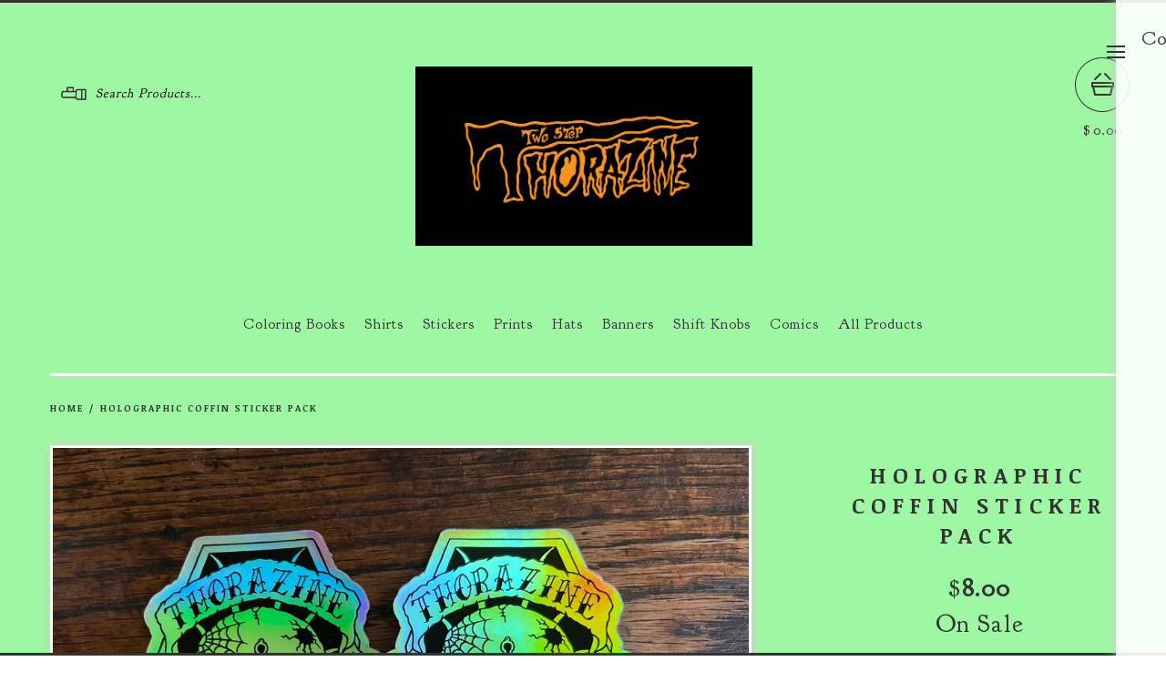

--- FILE ---
content_type: text/html; charset=utf-8
request_url: https://www.thorazinetwostep.com/product/holographic-coffin-sticker
body_size: 4555
content:
<!DOCTYPE html>
<!--[if lte IE 9 ]><html class="ie"><![endif]-->
<!--[if gt IE 9 ]><html><![endif]-->
<!--[if !IE]>--><html><!--<![endif]-->
  <head>
    <title>Holographic Coffin Sticker Pack | Thorazine Two Step</title>
    <meta charset="utf-8">
    <meta name="viewport" content="width=device-width,maximum-scale=1.0,user-scalable=no">
    <link href="/theme_stylesheets/217713490/1721532598/theme.css" rel="stylesheet">
    <meta name="facebook-domain-verification" content="kz3xvke43o14liavf0qyhqbooqjeu8" />
    <!-- Served from Big Cartel Storefront -->
<!-- Big Cartel generated meta tags -->
<meta name="generator" content="Big Cartel" />
<meta name="author" content="Thorazine Two Step" />
<meta name="description" content="2 Thorazine Two Step holographic traditional coffin stickers" />
<meta name="referrer" content="strict-origin-when-cross-origin" />
<meta name="product_id" content="90651981" />
<meta name="product_name" content="Holographic Coffin Sticker Pack" />
<meta name="product_permalink" content="holographic-coffin-sticker" />
<meta name="theme_name" content="PickleJuice" />
<meta name="theme_version" content="2.1.1" />
<meta property="og:type" content="product" />
<meta property="og:site_name" content="Thorazine Two Step" />
<meta property="og:title" content="Holographic Coffin Sticker Pack" />
<meta property="og:url" content="https://www.thorazinetwostep.com/product/holographic-coffin-sticker" />
<meta property="og:description" content="2 Thorazine Two Step holographic traditional coffin stickers" />
<meta property="og:image" content="https://assets.bigcartel.com/product_images/ff3f14c5-5915-435a-9421-9b2475bbd0d3/holographic-coffin-sticker.jpg?auto=format&amp;fit=max&amp;h=1200&..." />
<meta property="og:image:secure_url" content="https://assets.bigcartel.com/product_images/ff3f14c5-5915-435a-9421-9b2475bbd0d3/holographic-coffin-sticker.jpg?auto=format&amp;fit=max&amp;h=1200&..." />
<meta property="og:price:amount" content="8.00" />
<meta property="og:price:currency" content="USD" />
<meta property="og:availability" content="instock" />
<meta name="twitter:card" content="summary_large_image" />
<meta name="twitter:title" content="Holographic Coffin Sticker Pack" />
<meta name="twitter:description" content="2 Thorazine Two Step holographic traditional coffin stickers" />
<meta name="twitter:image" content="https://assets.bigcartel.com/product_images/ff3f14c5-5915-435a-9421-9b2475bbd0d3/holographic-coffin-sticker.jpg?auto=format&amp;fit=max&amp;h=1200&..." />
<!-- end of generated meta tags -->

<!-- Big Cartel generated link tags -->
<link rel="preconnect" href="https://fonts.googleapis.com" />
<link rel="preconnect" href="https://fonts.gstatic.com" crossorigin="true" />
<link rel="stylesheet" href="//fonts.googleapis.com/css?family=Goudy+Bookletter+1911|Noticia+Text:400,700&amp;display=swap" type="text/css" title="Google Fonts" />
<link rel="canonical" href="https://www.thorazinetwostep.com/product/holographic-coffin-sticker" />
<link rel="alternate" href="https://www.thorazinetwostep.com/products.xml" type="application/rss+xml" title="Product Feed" />
<link rel="icon" href="/favicon.svg" type="image/svg+xml" />
<link rel="icon" href="/favicon.ico" type="image/x-icon" />
<link rel="apple-touch-icon" href="/apple-touch-icon.png" />
<!-- end of generated link tags -->

<!-- Big Cartel generated structured data -->
<script type="application/ld+json">
{"@context":"https://schema.org","@type":"BreadcrumbList","itemListElement":[{"@type":"ListItem","position":1,"name":"Home","item":"https://www.thorazinetwostep.com/"},{"@type":"ListItem","position":2,"name":"Products","item":"https://www.thorazinetwostep.com/products"},{"@type":"ListItem","position":3,"name":"Holographic Coffin Sticker Pack","item":"https://www.thorazinetwostep.com/product/holographic-coffin-sticker"}]}
</script>
<script type="application/ld+json">
{"@context":"https://schema.org/","@type":"Product","name":"Holographic Coffin Sticker Pack","url":"https://www.thorazinetwostep.com/product/holographic-coffin-sticker","description":"2 Thorazine Two Step holographic traditional coffin stickers","sku":"90651981","image":["https://assets.bigcartel.com/product_images/ff3f14c5-5915-435a-9421-9b2475bbd0d3/holographic-coffin-sticker.jpg?auto=format\u0026fit=max\u0026h=1200\u0026w=1200"],"brand":{"@type":"Brand","name":"Thorazine Two Step"},"offers":[{"@type":"Offer","name":"Holographic Coffin Sticker Pack","url":"https://www.thorazinetwostep.com/product/holographic-coffin-sticker","sku":"352193970","price":"8.0","priceCurrency":"USD","priceValidUntil":"2027-01-23","availability":"https://schema.org/InStock","itemCondition":"NewCondition","additionalProperty":[{"@type":"PropertyValue","propertyID":"item_group_id","value":"90651981"}],"shippingDetails":[{"@type":"OfferShippingDetails","shippingDestination":{"@type":"DefinedRegion","addressCountry":"CA"},"shippingRate":{"@type":"MonetaryAmount","value":"7.0","currency":"USD"}},{"@type":"OfferShippingDetails","shippingDestination":{"@type":"DefinedRegion","addressCountry":"US"},"shippingRate":{"@type":"MonetaryAmount","value":"5.0","currency":"USD"}},{"@type":"OfferShippingDetails","shippingDestination":{"@type":"DefinedRegion","addressCountry":"AT"},"shippingRate":{"@type":"MonetaryAmount","value":"9.0","currency":"USD"}},{"@type":"OfferShippingDetails","shippingDestination":{"@type":"DefinedRegion","addressCountry":"AU"},"shippingRate":{"@type":"MonetaryAmount","value":"9.0","currency":"USD"}},{"@type":"OfferShippingDetails","shippingDestination":{"@type":"DefinedRegion","addressCountry":"BE"},"shippingRate":{"@type":"MonetaryAmount","value":"9.0","currency":"USD"}},{"@type":"OfferShippingDetails","shippingDestination":{"@type":"DefinedRegion","addressCountry":"BR"},"shippingRate":{"@type":"MonetaryAmount","value":"9.0","currency":"USD"}},{"@type":"OfferShippingDetails","shippingDestination":{"@type":"DefinedRegion","addressCountry":"CH"},"shippingRate":{"@type":"MonetaryAmount","value":"9.0","currency":"USD"}},{"@type":"OfferShippingDetails","shippingDestination":{"@type":"DefinedRegion","addressCountry":"CZ"},"shippingRate":{"@type":"MonetaryAmount","value":"9.0","currency":"USD"}},{"@type":"OfferShippingDetails","shippingDestination":{"@type":"DefinedRegion","addressCountry":"DE"},"shippingRate":{"@type":"MonetaryAmount","value":"9.0","currency":"USD"}},{"@type":"OfferShippingDetails","shippingDestination":{"@type":"DefinedRegion","addressCountry":"DK"},"shippingRate":{"@type":"MonetaryAmount","value":"9.0","currency":"USD"}},{"@type":"OfferShippingDetails","shippingDestination":{"@type":"DefinedRegion","addressCountry":"ES"},"shippingRate":{"@type":"MonetaryAmount","value":"9.0","currency":"USD"}},{"@type":"OfferShippingDetails","shippingDestination":{"@type":"DefinedRegion","addressCountry":"FI"},"shippingRate":{"@type":"MonetaryAmount","value":"9.0","currency":"USD"}},{"@type":"OfferShippingDetails","shippingDestination":{"@type":"DefinedRegion","addressCountry":"FR"},"shippingRate":{"@type":"MonetaryAmount","value":"9.0","currency":"USD"}},{"@type":"OfferShippingDetails","shippingDestination":{"@type":"DefinedRegion","addressCountry":"GB"},"shippingRate":{"@type":"MonetaryAmount","value":"9.0","currency":"USD"}},{"@type":"OfferShippingDetails","shippingDestination":{"@type":"DefinedRegion","addressCountry":"GR"},"shippingRate":{"@type":"MonetaryAmount","value":"9.0","currency":"USD"}},{"@type":"OfferShippingDetails","shippingDestination":{"@type":"DefinedRegion","addressCountry":"HU"},"shippingRate":{"@type":"MonetaryAmount","value":"9.0","currency":"USD"}},{"@type":"OfferShippingDetails","shippingDestination":{"@type":"DefinedRegion","addressCountry":"IE"},"shippingRate":{"@type":"MonetaryAmount","value":"9.0","currency":"USD"}},{"@type":"OfferShippingDetails","shippingDestination":{"@type":"DefinedRegion","addressCountry":"IL"},"shippingRate":{"@type":"MonetaryAmount","value":"9.0","currency":"USD"}},{"@type":"OfferShippingDetails","shippingDestination":{"@type":"DefinedRegion","addressCountry":"IN"},"shippingRate":{"@type":"MonetaryAmount","value":"9.0","currency":"USD"}},{"@type":"OfferShippingDetails","shippingDestination":{"@type":"DefinedRegion","addressCountry":"IT"},"shippingRate":{"@type":"MonetaryAmount","value":"9.0","currency":"USD"}},{"@type":"OfferShippingDetails","shippingDestination":{"@type":"DefinedRegion","addressCountry":"JP"},"shippingRate":{"@type":"MonetaryAmount","value":"9.0","currency":"USD"}},{"@type":"OfferShippingDetails","shippingDestination":{"@type":"DefinedRegion","addressCountry":"KR"},"shippingRate":{"@type":"MonetaryAmount","value":"9.0","currency":"USD"}},{"@type":"OfferShippingDetails","shippingDestination":{"@type":"DefinedRegion","addressCountry":"NL"},"shippingRate":{"@type":"MonetaryAmount","value":"9.0","currency":"USD"}},{"@type":"OfferShippingDetails","shippingDestination":{"@type":"DefinedRegion","addressCountry":"NO"},"shippingRate":{"@type":"MonetaryAmount","value":"9.0","currency":"USD"}},{"@type":"OfferShippingDetails","shippingDestination":{"@type":"DefinedRegion","addressCountry":"NZ"},"shippingRate":{"@type":"MonetaryAmount","value":"9.0","currency":"USD"}},{"@type":"OfferShippingDetails","shippingDestination":{"@type":"DefinedRegion","addressCountry":"PL"},"shippingRate":{"@type":"MonetaryAmount","value":"9.0","currency":"USD"}},{"@type":"OfferShippingDetails","shippingDestination":{"@type":"DefinedRegion","addressCountry":"PT"},"shippingRate":{"@type":"MonetaryAmount","value":"9.0","currency":"USD"}},{"@type":"OfferShippingDetails","shippingDestination":{"@type":"DefinedRegion","addressCountry":"RO"},"shippingRate":{"@type":"MonetaryAmount","value":"9.0","currency":"USD"}},{"@type":"OfferShippingDetails","shippingDestination":{"@type":"DefinedRegion","addressCountry":"SE"},"shippingRate":{"@type":"MonetaryAmount","value":"9.0","currency":"USD"}},{"@type":"OfferShippingDetails","shippingDestination":{"@type":"DefinedRegion","addressCountry":"SK"},"shippingRate":{"@type":"MonetaryAmount","value":"9.0","currency":"USD"}}]}]}
</script>

<!-- end of generated structured data -->

<script>
  window.bigcartel = window.bigcartel || {};
  window.bigcartel = {
    ...window.bigcartel,
    ...{"account":{"id":2672273,"host":"www.thorazinetwostep.com","bc_host":"thorazinetwostep.bigcartel.com","currency":"USD","country":{"code":"US","name":"United States"}},"theme":{"name":"PickleJuice","version":"2.1.1","colors":{"button_text_color":null,"button_hover_background_color":null,"background_color":null,"link_text_color":null,"link_hover_color":null,"primary_text_color":null,"button_background_color":null}},"checkout":{"payments_enabled":false},"product":{"id":90651981,"name":"Holographic Coffin Sticker Pack","permalink":"holographic-coffin-sticker","position":18,"url":"/product/holographic-coffin-sticker","status":"active","created_at":"2022-06-30T19:01:58.000Z","has_password_protection":false,"images":[{"url":"https://assets.bigcartel.com/product_images/ff3f14c5-5915-435a-9421-9b2475bbd0d3/holographic-coffin-sticker.jpg?auto=format\u0026fit=max\u0026h=1000\u0026w=1000","width":4032,"height":3024}],"price":8.0,"default_price":8.0,"tax":0.0,"on_sale":true,"description":"2 Thorazine Two Step holographic traditional coffin stickers","has_option_groups":false,"options":[{"id":352193970,"name":"Holographic Coffin Sticker Pack","price":8.0,"sold_out":false,"has_custom_price":false,"option_group_values":[],"isLowInventory":false,"isAlmostSoldOut":false}],"artists":[],"categories":[],"option_groups":[],"shipping":[{"amount_alone":5.0,"amount_with_others":0.25,"country":{"id":43,"name":"United States","code":"US"}},{"amount_alone":9.0,"amount_with_others":0.25},{"amount_alone":7.0,"amount_with_others":0.25,"country":{"id":7,"name":"Canada","code":"CA"}}]},"page":{"type":"product"}}
  }
</script>
<style type="text/css">.bc-product-video-embed { width: 100%; max-width: 640px; margin: 0 auto 1rem; } .bc-product-video-embed iframe { aspect-ratio: 16 / 9; width: 100%; border: 0; }</style>
<script type="text/javascript">
  var _bcaq = _bcaq || [];
  _bcaq.push(['_setUrl','stats1.bigcartel.com']);_bcaq.push(['_trackVisit','2672273']);_bcaq.push(['_trackProduct','90651981','2672273']);
  (function() {
    var bca = document.createElement('script'); bca.type = 'text/javascript'; bca.async = true;
    bca.src = '/stats.min.js';
    var s = document.getElementsByTagName('script')[0]; s.parentNode.insertBefore(bca, s);
  })();
</script>
<script src="/assets/currency-formatter-e6d2ec3fd19a4c813ec8b993b852eccecac4da727de1c7e1ecbf0a335278e93a.js"></script>
  <meta name="facebook-domain-verification" content="kz3xvke43o14liavf0qyhqbooqjeu8" />
<style></style>
</head>
  
  <body class="product">
    <header>
      <div class="container clearfix">
        <div class="grid_3 search_bar">
          <form name="search" action="/products" method="get" autocomplete="off">
            <input type="search" name="search" value="Search Products...">
            <input type="submit" name="submit" value="GO">
          </form>
        </div>
        <div class="grid_4 logo">
          <a href="/" title="Thorazine Two Step">
            
              <img src="https://assets.bigcartel.com/theme_images/28543406/logo_copy.jpg" alt="Thorazine Two Step">
            
          </a>
        </div>

        <div class="cart">
          <a href="/cart" data-show-cart="data-show-cart">
            <span><span class="currency_sign">$</span>0.00</span>
          </a>
        </div>
        
      </div>
    </header>

    <aside>
      <a href="#">Menu</a>

      <div class="wrapper">
        

        <ul>
          

          <li><a href="/contact">Contact Us</a></li>

          
        </ul>

        <ul class="social">
          

          

          

          

          
        </ul>
      </div>
    </aside>

    <section class="content">
      
        <div class="container clearfix">
  <div class="grid_12 categories">
    <ul>
      
        <li><a title="View Coloring Books" href="/category/coloring-books">Coloring Books</a></li>
      
        <li><a title="View Shirts" href="/category/shirts">Shirts</a></li>
      
        <li><a title="View Stickers" href="/category/stickers">Stickers</a></li>
      
        <li><a title="View Prints" href="/category/prints">Prints</a></li>
      
        <li><a title="View Hats" href="/category/hats">Hats</a></li>
      
        <li><a title="View Banners" href="/category/banners">Banners</a></li>
      
        <li><a title="View Shift Knobs" href="/category/shift-knobs">Shift Knobs</a></li>
      
        <li><a title="View Comics" href="/category/comics">Comics</a></li>
      
      <li><a href="/products">All Products</a></li>
    </ul>
  </div>
</div>
<div class="container clearfix">
  <div  class="grid_12" id="breadcrumbs">
    <hr>
    <h4>
      <a href="/" title="store home">Home</a>
       /
      <a href="/product" title="Holographic Coffin Sticker Pack">Holographic Coffin Sticker Pack</a>
    </h4>
  </div>
  <div class="grid_8 single_product">
    <div class="product_wrapper">
      
      <img src="https://assets.bigcartel.com/product_images/ff3f14c5-5915-435a-9421-9b2475bbd0d3/holographic-coffin-sticker.jpg?auto=format&fit=max&h=1000&w=1000" alt="Image of Holographic Coffin Sticker Pack" class="primary_image">
    </div>
    
      
        
          <div id="more_products">
            <hr><h4>more products</h4><hr>
            
              
              <a href="/product/guzzo-shift-knob" title="Guzzo Shift Knob"><img src="https://assets.bigcartel.com/product_images/226118056/5FB3C86A-848C-4573-95DF-CCE1D8975969.jpeg?auto=format&fit=max&w=600" alt="Image of Guzzo Shift Knob"></a>
              
            
              
              <a href="/product/kreepazoid-tiki-mug" title="Kreepazoid Tiki Mug"><img src="https://assets.bigcartel.com/product_images/302816232/0B1DE697-0EAB-45F0-87B6-53F1B31DA82D.jpeg?auto=format&fit=max&w=600" alt="Image of Kreepazoid Tiki Mug"></a>
              
            
              
              <a href="/product/pray-for-me-banner" title="Pray for me Banner"><img src="https://assets.bigcartel.com/product_images/81deeaf1-ba95-4228-af84-6c721372a668/pray-for-me-banner.jpg?auto=format&fit=max&w=600" alt="Image of Pray for me Banner"></a>
              
            
              
              <a href="/product/zombie-shift-knob" title="Zombie shift knob "><img src="https://assets.bigcartel.com/product_images/ffe43a2e-82cd-4bce-8de2-bc8fcfe20a5f/zombie-shift-knob.jpg?auto=format&fit=max&w=600" alt="Image of Zombie shift knob "></a>
              
            
          </div>
        
      
    
  </div>
  <div class="details">
    <div id="thumbs">
      
    </div>
    <h1>Holographic Coffin Sticker Pack</h1>
    
      <h2><span class="currency_sign">$</span>8.00<br /><span>On Sale</span></h2>
    
    <hr>
    
    <div id="description" class="less-details">

        <p class="truncate"><p>2 Thorazine Two Step holographic traditional coffin stickers</p></p>

    </div>
		<hr>
		
    
      <form method="post" action="/cart" id="product_form">
        <input type="text" name="cart[add][quantity]" id="product_qty" value="1" autocomplete="off" />
        
          <input type="hidden" name="cart[add][id]" id="option" value="352193970" />
        
        <button class="button" name="submit" type="submit" title="Add to Cart" data-add-to-cart="data-add-to-cart">Add to Cart</button>
      </form>
    
    <div id="share_this">
      <a href="http://twitter.com/home?status=Holographic Coffin Sticker Pack%20-%20Thorazine Two Step%20https://www.thorazinetwostep.com/product/holographic-coffin-sticker" onclick="javascript:window.open(this.href, '', 'menubar=no,toolbar=no,resizable=no,scrollbars=no,height=400,width=600');return false;">tweet this!</a>
      <a href="https://www.facebook.com/sharer/sharer.php?u=https://www.thorazinetwostep.com/product/holographic-coffin-sticker" onclick="javascript:window.open(this.href, '', 'menubar=no,toolbar=no,resizable=no,scrollbars=no,height=400,width=600');return false;">share this!</a>
      <a target="_blank" data-pin-custom="true" data-pin-do="buttonPin" href="https://www.pinterest.com/pin/create/button/?url=https://www.thorazinetwostep.com/product/holographic-coffin-sticker&media=https://assets.bigcartel.com/product_images/ff3f14c5-5915-435a-9421-9b2475bbd0d3/holographic-coffin-sticker.jpg&description=2 Thorazine Two Step holographic traditional coffin stickers">pin this!</a>
    </div>
  </div>
</div>

      
    </section>

    <footer>
      <div class="container">
        <p>&copy; 2026 Thorazine Two Step</p>
        <p><a href="https://www.bigcartel.com/?utm_source=bigcartel&utm_medium=storefront&utm_campaign=2672273&utm_term=thorazinetwostep" data-bc-hook="attribution" rel="nofollow">Powered by Big Cartel</a></p>
      </div>
    </footer>

    <script src="//ajax.googleapis.com/ajax/libs/jquery/1.10.2/jquery.min.js"></script>
    <script src="https://assets.bigcartel.com/api/6/api.usd.js?v=1" type="text/javascript"></script>
    <script src="https://assets.bigcartel.com/theme_assets/79/2.1.1/theme.js?v=1"></script>
    
      <script async defer src="//assets.pinterest.com/js/pinit.js"></script>
    
  

<script defer src="https://static.cloudflareinsights.com/beacon.min.js/vcd15cbe7772f49c399c6a5babf22c1241717689176015" integrity="sha512-ZpsOmlRQV6y907TI0dKBHq9Md29nnaEIPlkf84rnaERnq6zvWvPUqr2ft8M1aS28oN72PdrCzSjY4U6VaAw1EQ==" data-cf-beacon='{"rayId":"9c256161fec0d806","version":"2025.9.1","serverTiming":{"name":{"cfExtPri":true,"cfEdge":true,"cfOrigin":true,"cfL4":true,"cfSpeedBrain":true,"cfCacheStatus":true}},"token":"44d6648085c9451aa740849b0372227e","b":1}' crossorigin="anonymous"></script>
</body>
</html>


--- FILE ---
content_type: text/css; charset=utf-8
request_url: https://www.thorazinetwostep.com/theme_stylesheets/217713490/1721532598/theme.css
body_size: 9035
content:
/*! normalize.css v2.1.0 | MIT License | git.io/normalize */

/* ==========================================================================
   HTML5 display definitions
   ========================================================================== */

/**
 * Correct `block` display not defined in IE 8/9.
 */


article,
aside,
details,
figcaption,
figure,
footer,
header,
hgroup,
main,
nav,
section,
summary {
    display: block;
}

/**
 * Correct `inline-block` display not defined in IE 8/9.
 */

audio,
canvas,
video {
    display: inline-block;
}

/**
 * Prevent modern browsers from displaying `audio` without controls.
 * Remove excess height in iOS 5 devices.
 */

audio:not([controls]) {
    display: none;
    height: 0;
}

/**
 * Address styling not present in IE 8/9.
 */

[hidden] {
    display: none;
}

/* ==========================================================================
   Base
   ========================================================================== */

/**
 * 1. Set default font family to sans-serif.
 * 2. Prevent iOS text size adjust after orientation change, without disabling
 *    user zoom.
 */

html {
    font-family: sans-serif; /* 1 */
    -webkit-text-size-adjust: 100%; /* 2 */
    -ms-text-size-adjust: 100%; /* 2 */
}

/**
 * Remove default margin.
 */

body {
    margin: 0;
}

/* ==========================================================================
   Links
   ========================================================================== */

/**
 * Address `outline` inconsistency between Chrome and other browsers.
 */

a:focus {
    outline: thin dotted;
}

/**
 * Improve readability when focused and also mouse hovered in all browsers.
 */

a:active,
a:hover {
    outline: 0;
}

/* ==========================================================================
   Typography
   ========================================================================== */

/**
 * Address variable `h1` font-size and margin within `section` and `article`
 * contexts in Firefox 4+, Safari 5, and Chrome.
 */

h1 {
    font-size: 2em;
    margin: 0.67em 0;
}

/**
 * Address styling not present in IE 8/9, Safari 5, and Chrome.
 */

abbr[title] {
    border-bottom: 1px dotted;
}

/**
 * Address style set to `bolder` in Firefox 4+, Safari 5, and Chrome.
 */

b,
strong {
    font-weight: bold;
}

/**
 * Address styling not present in Safari 5 and Chrome.
 */

dfn {
    font-style: italic;
}

/**
 * Address differences between Firefox and other browsers.
 */

hr {
    -moz-box-sizing: content-box;
    box-sizing: content-box;
    height: 0;
}

/**
 * Address styling not present in IE 8/9.
 */

mark {
    background: #ff0;
    color: #000;
}

/**
 * Correct font family set oddly in Safari 5 and Chrome.
 */

code,
kbd,
pre,
samp {
    font-family: monospace, serif;
    font-size: 1em;
}

/**
 * Improve readability of pre-formatted text in all browsers.
 */

pre {
    white-space: pre-wrap;
}

/**
 * Set consistent quote types.
 */

q {
    quotes: "\201C" "\201D" "\2018" "\2019";
}

/**
 * Address inconsistent and variable font size in all browsers.
 */

small {
    font-size: 80%;
}

/**
 * Prevent `sub` and `sup` affecting `line-height` in all browsers.
 */

sub,
sup {
    font-size: 75%;
    line-height: 0;
    position: relative;
    vertical-align: baseline;
}

sup {
    top: -0.5em;
}

sub {
    bottom: -0.25em;
}

/* ==========================================================================
   Embedded content
   ========================================================================== */

/**
 * Remove border when inside `a` element in IE 8/9.
 */

img {
    border: 0;
}

/**
 * Correct overflow displayed oddly in IE 9.
 */

svg:not(:root) {
    overflow: hidden;
}

/* ==========================================================================
   Figures
   ========================================================================== */

/**
 * Address margin not present in IE 8/9 and Safari 5.
 */

figure {
    margin: 0;
}

/* ==========================================================================
   Forms
   ========================================================================== */

/**
 * Define consistent border, margin, and padding.
 */

fieldset {
    border: 1px solid #c0c0c0;
    margin: 0 2px;
    padding: 0.35em 0.625em 0.75em;
}

/**
 * 1. Correct `color` not being inherited in IE 8/9.
 * 2. Remove padding so people aren't caught out if they zero out fieldsets.
 */

legend {
    border: 0; /* 1 */
    padding: 0; /* 2 */
}

/**
 * 1. Correct font family not being inherited in all browsers.
 * 2. Correct font size not being inherited in all browsers.
 * 3. Address margins set differently in Firefox 4+, Safari 5, and Chrome.
 */

button,
input,
select,
textarea {
    font-family: inherit; /* 1 */
    font-size: 100%; /* 2 */
    margin: 0; /* 3 */
}

/**
 * Address Firefox 4+ setting `line-height` on `input` using `!important` in
 * the UA stylesheet.
 */

button,
input {
    line-height: normal;
}

/**
 * Address inconsistent `text-transform` inheritance for `button` and `select`.
 * All other form control elements do not inherit `text-transform` values.
 * Correct `button` style inheritance in Chrome, Safari 5+, and IE 8+.
 * Correct `select` style inheritance in Firefox 4+ and Opera.
 */

button,
select {
    text-transform: none;
}

/**
 * 1. Avoid the WebKit bug in Android 4.0.* where (2) destroys native `audio`
 *    and `video` controls.
 * 2. Correct inability to style clickable `input` types in iOS.
 * 3. Improve usability and consistency of cursor style between image-type
 *    `input` and others.
 */

button,
html input[type="button"], /* 1 */
input[type="reset"],
input[type="submit"] {
    -webkit-appearance: button; /* 2 */
    cursor: pointer; /* 3 */
}

/**
 * Re-set default cursor for disabled elements.
 */

button[disabled],
html input[disabled] {
    cursor: default;
}

/**
 * 1. Address box sizing set to `content-box` in IE 8/9.
 * 2. Remove excess padding in IE 8/9.
 */

input[type="checkbox"],
input[type="radio"] {
    box-sizing: border-box; /* 1 */
    padding: 0; /* 2 */
}

/**
 * 1. Address `appearance` set to `searchfield` in Safari 5 and Chrome.
 * 2. Address `box-sizing` set to `border-box` in Safari 5 and Chrome
 *    (include `-moz` to future-proof).
 */

input[type="search"] {
    -webkit-appearance: textfield; /* 1 */
    -moz-box-sizing: content-box;
    -webkit-box-sizing: content-box; /* 2 */
    box-sizing: content-box;
}

/**
 * Remove inner padding and search cancel button in Safari 5 and Chrome
 * on OS X.
 */

input[type="search"]::-webkit-search-cancel-button,
input[type="search"]::-webkit-search-decoration {
    -webkit-appearance: none;
}

/**
 * Remove inner padding and border in Firefox 4+.
 */

button::-moz-focus-inner,
input::-moz-focus-inner {
    border: 0;
    padding: 0;
}

/**
 * 1. Remove default vertical scrollbar in IE 8/9.
 * 2. Improve readability and alignment in all browsers.
 */

textarea {
    overflow: auto; /* 1 */
    vertical-align: top; /* 2 */
}

/* ==========================================================================
   Tables
   ========================================================================== */

/**
 * Remove most spacing between table cells.
 */

table {
    border-collapse: collapse;
    border-spacing: 0;
}
* html .clearfix, *:first-child + html .clearfix {
  zoom: 1;
}

.clear {
  clear: both;
  display: block;
  height: 0;
  overflow: hidden;
  visibility: hidden;
  width: 0;
}

.clearfix:after {
  clear: both;
  content: '';
  display: block;
  font-size: 0;
  height: 0;
  line-height: 0;
  visibility: hidden;
  width: 0;
}

.container {
  margin: auto;
  max-width: 1200px;
  width: 100%;
}

.grid_1 {
  width: 5.833333%;
}

/*   70px */
.grid_2 {
  width: 14.1666667%;
}

/*  170px */
.grid_3 {
  width: 22.5%;
}

/*  270px */
.grid_4 {
  width: 30.833333%;
}

/*  370px */
.grid_5 {
  width: 39.166667%;
}

/*  470px */
.grid_6 {
  width: 47.5%;
}

/*  570px */
.grid_7 {
  width: 55.833333%;
}

/*  670px */
.grid_8 {
  width: 64.166667%;
}

/*  770px */
.grid_9 {
  width: 80.833333%;
}

/*  870px */
.grid_10 {
  width: 81.25%;
}

/*  970px */
.grid_11 {
  width: 89.166667%;
}

/* 1070px */
.grid_12 {
  width: 97.5%;
}

/* 1170px */
.grid_1, .grid_2, .grid_3, .grid_4, .grid_5, .grid_6,
.grid_7, .grid_8, .grid_9, .grid_10, .grid_11, .grid_12 {
  float: left;
  margin: .833333% 1.25%;
}

.pull_1 {
  margin-left: -8.333333%;
}

.pull_2 {
  margin-left: -16.666667%;
}

.pull_3 {
  margin-left: -25%;
}

.pull_4 {
  margin-left: -33.333333%;
}

.pull_5 {
  margin-left: -41.666667%;
}

.pull_6 {
  margin-left: -50%;
}

.push_1 {
  margin-left: 8.333333%;
}

.push_2 {
  margin-left: 16.666667%;
}

.push_3 {
  margin-left: 25%;
}

.push_4 {
  margin-left: 33.333333%;
}

.push_5 {
  margin-left: 41.666667%;
}

.push_6 {
  margin-left: 50%;
}
a {
  color: #333333;
  outline: none;
  text-decoration: none;
}
a:hover {
  filter: alpha(opacity=90);
  opacity: .9;
}

body {
  background-color: white;
  box-sizing: border-box;
  color: #333333;
  height: 100%;
  padding: 3px 0;
}
body:after, body:before {
  border-top: 3px solid #333333;
  content: '';
  display: inline-block;
  left: 0;
  position: fixed;
  width: 100%;
  z-index: 100;
}
body:after {
  top: 0;
}
body:before {
  bottom: 0;
}
body.no-scroll {
  overflow-y: scroll;
  position: fixed;
  width: 100%;
}

a, button, submit, select, input, .select {
  -webkit-transition-property: all;
  -moz-transition-property: all;
  -o-transition-property: all;
  transition-property: all;
  -webkit-transition-duration: 0.1s;
  -moz-transition-duration: 0.1s;
  -o-transition-duration: 0.1s;
  transition-duration: 0.1s;
  -webkit-transition-timing-function: ease-in-out;
  -moz-transition-timing-function: ease-in-out;
  -o-transition-timing-function: ease-in-out;
  transition-timing-function: ease-in-out;
}

h1, h4, h5 {
  font-family: "Noticia Text", "Helvetica Neue", Arial, Helvetica, Geneva, sans-serif;
  font-weight: bold;
  text-transform: uppercase;
}

h2, h3 {
  font-family: "Goudy Bookletter 1911", "Helvetica Neue", Arial, Helvetica, Geneva, sans-serif;
  letter-spacing: 1px;
}

h4, h5 {
  letter-spacing: .2em;
}

h1 {
  font-size: 1.5em;
  letter-spacing: .3em;
}

h2 {
  font-size: 1.75em;
}

h3 {
  font-size: 1em;
}

h4 {
  font-size: .875em;
}

h5 {
  font-size: 1.125em;
}

hr {
  background: white;
  border: 0;
  height: 3px;
  margin-bottom: 28px;
}

html {
  height: 100%;
}
html:before {
  border-left: 3px solid #333333;
  display: inline-block;
  left: 0;
  position: fixed;
  height: 100%;
  z-index: 100;
}

img {
  vertical-align: bottom;
}

p {
  font: 0.875em "Goudy Bookletter 1911", "Helvetica Neue", Arial, Helvetica, Geneva, sans-serif;
  line-height: 24px;
  letter-spacing: 1px;
}

span {
  font: 1em "Goudy Bookletter 1911", "Helvetica Neue", Arial, Helvetica, Geneva, sans-serif;
  letter-spacing: 1px;
}

ul {
  padding: 0;
}
ul li {
  display: inline-block;
  list-style: none;
}

.custom a {
  color: #5fb252;
}
.custom img {
  max-width: 100%;
}
.custom ol, .custom ul {
  font: 0.875em "Goudy Bookletter 1911", "Helvetica Neue", Arial, Helvetica, Geneva, sans-serif;
  letter-spacing: 1px;
}
.custom ul {
  padding-left: 2em;
}
.custom ul li {
  display: list-item;
  list-style: disc;
}

.cart_box .errors, #product_form .errors {
  background-color: #5fb252;
  box-sizing: border-box;
  text-align: center;
  padding: 20px;
  margin: 0px 0;
  color: #fff;
  font: 0.75em "Noticia Text", "Helvetica Neue", Arial, Helvetica, Geneva, sans-serif;
  text-transform: uppercase;
  width: 100%;
}
.cart_box .errors li, #product_form .errors li {
  display: block;
}
.cart_box .errors li + li, #product_form .errors li + li {
  margin-top: 20px;
}

.button {
  border: 2px solid #333333;
  font: bold 0.75em "Noticia Text", "Helvetica Neue", Arial, Helvetica, Geneva, sans-serif;
  text-transform: uppercase;
  text-align: center;
  letter-spacing: 0.2em;
  padding: 11px 23px;
  outline: none;
}
.button:hover {
  border-color: #5fb252;
  color: #5fb252;
  outline: none;
}
.button:active {
  background-color: #5fb252;
  color: white;
  outline: none;
}
.button:focus {
  outline: none;
}

.select {
  border: 3px solid #333333;
  box-sizing: border-box;
  color: #333333;
  width: 264px;
  position: relative;
}
.select select {
  background: none;
  border: 0px;
  color: #333333;
  cursor: pointer;
  font: bold 0.75em "Noticia Text", "Helvetica Neue", Arial, Helvetica, Geneva, sans-serif;
  height: 100%;
  text-transform: uppercase;
  letter-spacing: 0.1em;
  padding: 0 38px 0 12px;
  position: relative;
  width: 100%;
  z-index: 2;
  -webkit-appearance: none;
  -moz-appearance: none;
  appearance: none;
}
.select select option {
  color: #000;
  background: #FFF;
}
.select select:focus {
  outline: none;
}
.select select::-ms-expand {
  display: none;
}
.select svg {
  fill: #333333;
  position: absolute;
  right: 17px;
  top: 18px;
  z-index: 1;
}
.select:hover {
  border: 3px solid #5fb252;
}
.select:hover svg {
  fill: #5fb252;
}

.ie select {
  appearance: normal;
  padding: 0px;
}

.ie .select svg {
  display: none;
}

.overlay {
  display: none;
  position: relative;
  z-index: 200;
}

.categories {
  font: 1em "Goudy Bookletter 1911", "Helvetica Neue", Arial, Helvetica, Geneva, sans-serif;
  letter-spacing: 1px;
  text-align: center;
}
.categories li {
  padding: 0 8px;
}

.current a {
  color: #5fb252;
}

body.maintenance, body.checkout {
  border-right: 3px solid #333333;
}
body.checkout .message h1, body.success .message h1 {
  margin-top: 15%;
}
body.checkout .message hr, body.success .message hr {
  margin-bottom: 80px;
}
body.maintenance .message_tall {
  min-height: 1200px;
  text-align: center;
}
body.maintenance .message_tall h1 {
  margin-top: 15%;
}

header {
  background: #9ef7a2;
  box-sizing: border-box;
  overflow: hidden;
  padding-top: 60px;
  padding-bottom: 40px;
  width: 100%;
  z-index: 2;
}
header .cart {
  float: right;
  text-align: center;
  width: 60px;
  position: relative;
}
header .cart a {
  background: url(https://assets.bigcartel.com/theme_assets/79/2.1.1/images/cart_icon.png) top center no-repeat;
  background-size: contain;
  display: block;
  padding-top: 70px;
  position: relative;
  z-index: 2;
}
header .cart span span {
  padding: 0 2px 0 0;
}
header .light_cart {
  border-radius: 50%;
  width: 60px;
  height: 60px;
  position: absolute;
  top: 0px;
  display: block;
  z-index: 1;
  overflow: hidden;
}
header .green_cart {
  background-color: #5fb252;
  width: 60px;
  height: 0px;
  position: absolute;
  bottom: 0;
  display: block;
  z-index: 1;
}
header .imgAdd {
  margin-top: 8px;
}
header .logo {
  margin-left: 11.833333%;
  text-align: center;
}
header .logo img {
  max-width: 100%;
}
header .search_bar {
  color: #333333;
  height: 42px;
  margin-top: 20px;
  padding-top: 10px;
  width: 244px;
}
header .search_bar input[type="search"] {
  background: rgba(255, 255, 255, 0) url(https://assets.bigcartel.com/theme_assets/79/2.1.1/images/search_icon.png) 12px 2px no-repeat;
  background-size: 28px 15px;
  border: none;
  box-shadow: none;
  font: 0.875em "Goudy Bookletter 1911", "Helvetica Neue", Arial, Helvetica, Geneva, sans-serif;
  letter-spacing: 1px;
  font-style: italic;
  outline: none;
  padding-left: 50px;
  width: 138px;
}
header .search_bar input[type="submit"] {
  background-color: rgba(255, 255, 255, 0);
  border: none;
  border-left: 2px solid #333333;
  font: bold 0.75em "Noticia Text", "Helvetica Neue", Arial, Helvetica, Geneva, sans-serif;
  height: 40px;
  letter-spacing: .2em;
  line-height: 2px;
  outline: none;
  padding-left: 11px;
  text-transform: uppercase;
  text-align: center;
  width: 44px;
}
header .search_bar_border {
  border: 2px solid #333333;
  height: 38px;
  padding-top: 0px;
  width: 240px;
}
header .search_bar_border input[type="search"] {
  background-position: 10px 1px;
}

section.content {
  background: #9ef7a2;
  padding-bottom: 140px;
}

aside {
  background-color: rgba(255, 255, 255, 0.9);
  -moz-box-shadow: 0 0 12px #cccccc;
  -webkit-box-shadow: 0 0 12px #cccccc;
  box-shadow: 0 0 12px #cccccc;
  font: 1.35em "Goudy Bookletter 1911", "Helvetica Neue", Arial, Helvetica, Geneva, sans-serif;
  letter-spacing: 1px;
  height: 100%;
  position: fixed;
  right: -13.666667%;
  top: 0;
  -o-transition: all .5s ease-in-out;
  -ms-transition: all .5s ease-in-out;
  -moz-transition: all .5s ease-in-out;
  -webkit-transition: all .5s ease-in-out;
  transition: all .5s ease-in-out;
  width: 18%;
  z-index: 200;
}
aside .wrapper {
  padding: 0 20px 28px 28px;
  overflow: scroll;
  height: 100%;
}
aside.expand {
  right: 0;
}
aside > a {
  background: url(https://assets.bigcartel.com/theme_assets/79/2.1.1/images/hamburger.png) no-repeat left top;
  background-size: 20px;
  height: 14px;
  left: -10px;
  overflow: hidden;
  position: absolute;
  text-indent: -999px;
  top: 50px;
  width: 20px;
}
aside a:hover {
  color: #5fb252;
}
aside li {
  display: block;
  padding: 5px 0;
}
aside .social {
  margin-top: -10px;
}
aside .social a {
  display: block;
}
aside .social a svg {
  fill: #333333;
  height: 18px;
  width: 18px;
}
aside .social a svg:hover {
  fill: #5fb252;
}
aside .social li {
  display: inline-block;
  padding: 0;
}
aside .social li + li {
  margin-left: 4px;
}

footer {
  overflow: hidden;
  padding: 90px 0;
  background-color: white;
}
footer .container {
  box-sizing: border-box;
  padding: 0 1.25%;
}
footer p {
  margin: 0;
  text-align: right;
}
footer p:first-child {
  float: left;
}
.cart-wrapper {
  background-color: rgba(255, 255, 255, 0.95);
  box-sizing: border-box;
  display: block;
  height: 100%;
  left: 0;
  overflow: scroll;
  padding: 50px 0;
  position: fixed;
  top: 0;
  width: 100%;
  z-index: 200;
}
.cart-wrapper hr {
  background: #333333;
  margin: 100px 0;
}
.cart-wrapper #total {
  margin-bottom: 10%;
  padding-top: 40px;
  text-align: center;
}
.cart-wrapper #total h4 {
  font-size: .750em;
  margin-bottom: 5px;
}
.cart-wrapper #total span {
  font-size: 3.375em;
}
.cart-wrapper #total span span {
  font-size: 1em;
}
.cart-wrapper #total .button {
  color: #ffffff;
  background-color: #333333;
  float: none;
  padding: 18px 105px;
}
.cart-wrapper #total ul {
  display: inline-block;
  padding-bottom: 1.5em;
}
.cart-wrapper #total ul h4 {
  font-size: .6em;
}
.cart-wrapper #total ul li + li {
  margin-left: 3em;
}
.cart-wrapper #total ul span {
  font-size: 1.5em;
}
.cart-wrapper #total ul span span {
  font-size: 1em;
}
.cart-wrapper .cart_box {
  border-bottom: 3px solid #333333;
  padding: 20px 0 20px 0;
  width: 100%;
  position: relative;
}
.cart-wrapper .cart_box:last-of-type {
  border: none;
}
.cart-wrapper .cart_box h5 {
  margin-top: 0;
}
.cart-wrapper .cart_box img {
  height: auto;
  max-width: 100%;
  width: 100%;
}
.cart-wrapper .cart_box .button {
  background-color: #333333;
  color: white;
  float: right;
  margin-top: 1.55%;
}
.cart-wrapper .cart_box .button:hover {
  background-color: #5fb252;
  color: white;
}
.cart-wrapper .cart_box .close {
  float: right;
  padding-top: 10px;
}
.cart-wrapper .select {
  background: white;
  height: 46px;
  width: 100%;
}
.cart-wrapper .close_overlay {
  float: right;
  margin-right: 0;
}
.cart-wrapper .close_overlay a {
  background: white url(https://assets.bigcartel.com/theme_assets/79/2.1.1/images/x_outs_sprite.png) no-repeat left top;
  background-size: 60px;
  border-radius: 50%;
  display: inline-block;
  float: right;
  height: 60px;
  margin-top: 14px;
  overflow: hidden;
  text-indent: -999px;
  width: 60px;
}
.cart-wrapper .message {
  min-height: 700px;
  text-align: center;
}
.cart-wrapper .message hr {
  margin: 80px 0;
}
.cart-wrapper .message .button {
  display: inline-block;
  margin-top: 25px;
  padding: 18px 105px;
}
.cart-wrapper .quantity input {
  border: 2px solid #333333;
  box-sizing: border-box;
  outline: none;
  padding: 5px 10px;
  width: 100%;
}
.cart-wrapper .quantity span {
  font: 0.75em "Noticia Text", "Helvetica Neue", Arial, Helvetica, Geneva, sans-serif;
}
.cart-wrapper .remove {
  background: url(https://assets.bigcartel.com/theme_assets/79/2.1.1/images/x_outs_sprite.png) -20px -66px no-repeat;
  background-size: 60px;
  display: inline-block;
  height: 20px;
  overflow: hidden;
  text-indent: -999px;
  width: 20px;
}

#shipping_total {
  text-align: left;
  padding-bottom: 20px;
}

#shipping_total h4 {
  margin-top: 0;
  margin-bottom: 2px;
  font-size: .750em;
}

#discount {
  position: absolute;
  top: 20px;
  right: 0;
  text-align: left;
}

#discount h4 {
  display: inline-block;
  font-size: .750em;
  text-align: right;
  margin: 0;
}

#discount input {
  border: 2px solid #333;
  outline: none;
  padding: 0 5px;
  font: 0.8em "Goudy Bookletter 1911", "Helvetica Neue", Arial, Helvetica, Geneva, sans-serif;
  background-color: #ffffff;
  width: 122px;
  margin-top: 5px;
  display: inline;
}

.cart-wrapper .cart_box h5 {
  margin-bottom: 0;
}

.update-btn {
  background-color: #333333;
  color: white;
  border: none;
  font: bold 0.75em "Open Sans", "Helvetica Neue", Arial, Helvetica, Geneva, sans-serif;
  text-transform: uppercase;
  text-align: center;
  letter-spacing: 0.2em;
  padding: 11px 23px;
  outline: none;
  display: block;
  margin-bottom: 10px;
  float: right;
}

.update-btn:hover {
  background-color: #5fb252;
  color: white;
}

#cart_options h3 {
  display: block;
}
#cart_options label {
  font-family: "Noticia Text", "Helvetica Neue", Arial, Helvetica, Geneva, sans-serif;
  margin-right: 1em;
}
#cart_options #cart-shipping-tax {
  float: left;
}
#cart_options #discount_option {
  float: right;
}

input#cart_discount_code {
  border: 3px solid #333333;
  box-sizing: border-box;
  height: 47px;
  line-height: 47px;
  outline: none;
  padding: 0 10px;
  width: 200px;
}

#cart_options br + h3 {
  margin-top: 60px;
}
.contact_form {
  position: relative;
}
.contact_form div {
  float: right;
  max-height: 42px;
  overflow: hidden;
}
.contact_form div + input {
  display: inline-block;
  float: left;
  width: 60%;
}
.contact_form h1 {
  margin-top: 100px;
  text-align: center;
}
.contact_form input {
  background-color: #9ef7a2;
  border: 2px solid #333333;
  box-sizing: border-box;
  font: normal 1em "Goudy Bookletter 1911", "Helvetica Neue", Arial, Helvetica, Geneva, sans-serif;
  outline: none;
  padding: 10px 15px;
  width: 100%;
}
.contact_form label {
  display: block;
  font: bold 0.875em "Noticia Text", "Helvetica Neue", Arial, Helvetica, Geneva, sans-serif;
  margin-bottom: 10px;
  text-transform: uppercase;
}
.contact_form li.grid_12 {
  text-align: center;
}
.contact_form textarea {
  background-color: #9ef7a2;
  border: 2px solid #333333;
  box-sizing: border-box;
  font: normal 0.875em "Goudy Bookletter 1911", "Helvetica Neue", Arial, Helvetica, Geneva, sans-serif;
  height: 242px;
  letter-spacing: .2em;
  max-height: 242px;
  max-width: 100%;
  outline: none;
  padding: 10px 15px;
  width: 100%;
}
.contact_form .button {
  background-color: #333333;
  color: white;
  display: inline-block;
  font: bold 1.125em "Noticia Text", "Helvetica Neue", Arial, Helvetica, Geneva, sans-serif;
  margin-top: 50px;
  padding: 14px 59px;
}
.contact_form .button:hover {
  background-color: #5fb252;
}
.contact_form .errors {
  text-align: center;
  padding: 0 20px;
  margin: 0px 0;
  color: #fff;
  font: bold 1em "Noticia Text", "Helvetica Neue", Arial, Helvetica, Geneva, sans-serif;
  text-transform: uppercase;
}
.contact_form .errors li {
  width: 100%;
  background-color: #5fb252;
  padding: 20px 0;
}
.home #slideshow {
  overflow: hidden;
  position: relative;
}
.home #slideshow article {
  overflow: hidden;
  text-align: center;
}
.home #slideshow img {
  height: 100%;
  width: auto;
}
.home #slideshow > a:first-of-type {
  background: url(https://assets.bigcartel.com/theme_assets/79/2.1.1/images/slide_arrow.png) no-repeat left top;
  background-size: 33px;
  bottom: 55px;
  height: 33px;
  left: 50%;
  margin-left: -16px;
  overflow: hidden;
  position: absolute;
  text-indent: -999px;
  width: 33px;
  z-index: 1;
}
.home #slideshow .wmuSliderPrev, .home #slideshow .wmuSliderNext {
  display: block;
  height: 100%;
  overflow: hidden;
  position: absolute;
  text-indent: 100%;
  white-space: nowrap;
  width: 50%;
}
.home #slideshow .wmuSliderNext {
  right: 0;
}
.home #slideshow .wmuSliderPagination {
  position: absolute;
  text-align: center;
  width: 100%;
}
.home #slideshow .wmuSliderPagination li {
  display: inline-block;
}
.home #slideshow .wmuSliderPagination li + li {
  margin-left: .5em;
}
.home #slideshow .wmuSliderPagination li a {
  background-color: black;
  border-radius: 100%;
  display: block;
  height: .5em;
  overflow: hidden;
  text-indent: 100%;
  white-space: nowrap;
  width: .5em;
}
.home #slideshow .wmuSliderPagination li a.wmuActive {
  background-color: white;
}

.wmuSlider + .container .categories {
  margin-top: 40px;
}
#next, #prev {
  display: block;
  height: 100%;
  overflow: hidden;
  position: absolute;
  text-indent: 100%;
  top: 0;
  white-space: nowrap;
  width: 50%;
}
#next:hover:after, #prev:hover:after {
  content: '';
}
#next:after, #prev:after {
  background: url(https://assets.bigcartel.com/theme_assets/79/2.1.1/images/arrows_sprite.png) no-repeat;
  background-size: 33px;
  display: block;
  height: 33px;
  margin-top: -16px;
  position: absolute;
  top: 50%;
  width: 33px;
}

#breadcrumbs h4 {
  font-size: .625em;
}

#description {
  margin-bottom: 20px;
  text-align: left;
  -webkit-transition: all .5s ease;
  -moz-transition: all .5s ease;
  -o-transition: all .5s ease;
  -ms-transition: all .5s ease;
  transition: all .5s ease;
}

#description a {
  color: #5fb252;
}

#description ul {
  padding-left: 20px;
  font: 0.875em "Goudy Bookletter 1911", "Helvetica Neue", Arial, Helvetica, Geneva, sans-serif;
  line-height: 24px;
}

#description ul li {
  display: block;
  list-style-type: disc !important;
  display: list-item !important;
}

#more_button, #more_button.less_button {
  display: none;
}

#product_qty {
  display: none;
}

#more_products {
  position: relative;
}
#more_products a {
  border: 3px solid white;
  -moz-box-shadow: 0 0 12px #cccccc;
  -webkit-box-shadow: 0 0 12px #cccccc;
  box-shadow: 0 0 12px #cccccc;
  display: inline-block;
  margin: 55px 17px 0 0;
  overflow: hidden;
  vertical-align: top;
}
#more_products a:last-of-type {
  margin-right: 0;
}
#more_products a:hover {
  opacity: 1;
}
#more_products a:hover img {
  filter: url("data:image/svg+xml;utf8,<svg xmlns='http://www.w3.org/2000/svg'><filter id='svgBlur' x='-5%' y='-5%'><feGaussianBlur in='SourceGraphic' stdDeviation='2'/></filter></svg>#svgBlur");
  -webkit-filter: blur(2px);
  filter: blur(2px);
}
#more_products h4 {
  font-size: .750em;
  left: 310px;
  position: absolute;
  top: -14px;
}
#more_products hr {
  position: absolute;
  top: 0;
  float: none;
  left: 0;
  width: 301px;
}
#more_products hr:last-of-type {
  left: auto;
  right: 0;
}
#more_products img {
  height: auto;
  max-width: 170px;
}

#next {
  right: 0;
}
#next:after {
  right: 15px;
}

#prev {
  left: 0;
}
#prev:after {
  background-position: 0 -45px;
  left: 15px;
}

#share_this {
  font: 0.875em "Goudy Bookletter 1911", "Helvetica Neue", Arial, Helvetica, Geneva, sans-serif;
  font-style: italic;
  letter-spacing: 1px;
}
#share_this a {
  cursor: pointer;
  padding: 0 10px;
  text-decoration: underline;
}

#thumbs a:hover {
  opacity: 1;
}
#thumbs a:hover img {
  filter: url("data:image/svg+xml;utf8,<svg xmlns='http://www.w3.org/2000/svg'><filter id='svgBlur' x='-5%' y='-5%'><feGaussianBlur in='SourceGraphic' stdDeviation='1'/></filter></svg>#svgBlur");
  -webkit-filter: blur(1px);
  filter: blur(1px);
}
#thumbs img {
  max-height: 61px;
  max-width: 61px;
  min-height: 61px;
  min-width: 61px;
}
#thumbs li {
  margin: 0 6px 10px 0;
}
#thumbs li:nth-child(4n) {
  margin-right: 0px;
}
#thumbs li a {
  border: 3px solid white;
  -moz-box-shadow: 0 0 12px #cccccc;
  -webkit-box-shadow: 0 0 12px #cccccc;
  box-shadow: 0 0 12px #cccccc;
  display: inline-block;
  max-height: 70px;
  max-height: 70px;
  overflow: hidden;
}
#thumbs ul {
  margin-top: 0;
}

.availability h2 {
  margin: 0;
}

.details {
  float: right;
  margin-right: 1.25%;
  margin-top: 10px;
  text-align: center;
  width: 25%;
}
.details .button {
  background-color: #333333;
  color: white;
  display: inherit;
  height: 47px;
  margin: 20px 0 40px 0;
  width: 300px;
}
.details .button:hover {
  background-color: #5fb252;
  color: white;
}
.details .select {
  height: 46px;
  margin-top: 10px;
  width: 100%;
}

.details hr {
  margin-top: 40px;
}

.more_details {
  height: auto !important;
}

.product_wrapper {
  margin-bottom: 100px;
  position: relative;
}
.product_wrapper > img {
  border: 3px solid white;
  -moz-box-shadow: 0 0 12px #cccccc;
  -webkit-box-shadow: 0 0 12px #cccccc;
  box-shadow: 0 0 12px #cccccc;
  box-sizing: border-box;
  height: auto;
  max-width: 100%;
  width: 100%;
}

.single_product {
  float: left;
}
.product_list ul {
  padding: 16px 0;
  margin: 0;
}

.product_list li {
  border: 3px solid white;
  -moz-box-shadow: 0 0 12px #cccccc;
  -webkit-box-shadow: 0 0 12px #cccccc;
  box-shadow: 0 0 12px #cccccc;
  box-sizing: border-box;
  position: relative;
  overflow: hidden;
}
.product_list li:hover figcaption {
  bottom: 0;
}
.product_list li:hover img {
  filter: url("data:image/svg+xml;utf8,<svg xmlns='http://www.w3.org/2000/svg'><filter id='svgBlur' x='-5%' y='-5%'><feGaussianBlur in='SourceGraphic' stdDeviation='3'/></filter></svg>#svgBlur");
  -webkit-filter: blur(3px);
  filter: blur(3px);
}
.product_list li a {
  display: block;
}
.product_list li a:hover {
  opacity: 1;
}
.product_list li figure {
  overflow: hidden;
}
.product_list li figure figcaption {
  background-color: white;
  box-sizing: border-box;
  bottom: -200px;
  padding: 0 20px 20px;
  position: absolute;
  -moz-transition: bottom linear .4s;
  -webkit-transition: bottom linear .4s;
  transition: bottom linear .4s;
  width: 100%;
  z-index: 1;
}
.product_list li figure figcaption:before {
  background-color: white;
  bottom: -105px;
  content: '';
  display: block;
  height: 200px;
  left: -36px;
  position: absolute;
  padding: 20px;
  -ms-transform: rotate(15deg);
  -moz-transform: rotate(15deg);
  -webkit-transform: rotate(15deg);
  transform: rotate(15deg);
  width: 100%;
  z-index: -1;
}
.product_list li figure img {
  width: 100%;
}
.product_list li h4 {
  margin: 0 0 5px;
}
.product_list li:nth-child(4n+1) {
  clear: both;
}
.product_list li:nth-child(even) figcaption:before {
  left: 0;
  -ms-transform: rotate(-15deg);
  -moz-transform: rotate(-15deg);
  -webkit-transform: rotate(-15deg);
  transform: rotate(-15deg);
}

#load_more {
  margin-top: 5%;
  text-align: center;
}

.product_list h1:last-of-type {
  text-align: center;
  margin-top: 80px;
}
.message {
  text-align: center;
  height: 500px;
}

.message p {
  margin-bottom: 50px;
}

.message hr {
  margin: 0;
}
@media screen and (max-width: 1255px) {
  /* ================================
  - front page and categories
  ==========================*/
  .container {
    max-width: 1100px;
  }

  /* ================================
   product page
  ==========================*/
  #more_products img {
    max-width: 154px;
  }

  .details .button {
    width: 275px;
  }

  .wrapper-dropdown {
    width: 275px;
    box-sizing: border-box;
  }

  #more_products hr {
    width: 263px;
  }

  #more_products h4 {
    left: 276px;
  }

  #thumbs li:nth-child(4n) {
    margin-right: 6px;
  }
}
@media screen and (max-width: 1160px) {
  /* ================================
  - front page and categories
  ==========================*/
  .container {
    max-width: 1000px;
    position: relative;
  }

  .categories li {
    padding-bottom: 5px;
  }

  .search_bar {
    display: none;
  }

  .search_bar_border {
    display: none;
  }

  header .logo {
    box-sizing: border-box;
    margin-left: 0;
    margin-right: 0;
    width: 100%;
    padding: 0 110px;
  }
  header .logo h1 {
    margin-top: 0;
  }
  header .cart {
    float: none;
    position: absolute;
    right: 45px;
    top: 0;
  }

  .product_list ul li {
    width: 30%;
  }

  .product_list li:nth-child(3n+1) {
    clear: both;
  }

  .product_list li:nth-child(4n+1) {
    clear: none;
  }

  .product_list figure:hover img {
    -o-filter: none;
    -ms-filter: none;
    -moz-filter: none;
    -webkit-filter: none;
    filter: none;
  }

  figcaption h4 {
    margin: 0;
  }

  figcaption > span {
    position: absolute;
    bottom: 10px;
  }

  /* ================================
  - product page
  ==========================*/
  .details .button {
    width: 250px;
  }

  .wrapper-dropdown {
    width: 250px;
  }

  #more_products img {
    max-width: 138px;
  }

  #more_products hr {
    width: 239px;
  }

  #more_products h4 {
    left: 244px;
  }

  #share_this a {
    padding: 0 5px;
  }
}
@media screen and (max-width: 1065px) {
  /* ================================
  - front page and categories
  ==========================*/
  .container {
    max-width: 900px;
  }

  aside {
    width: 35%;
    right: -31.5%;
  }

  aside ul li a {
    font-size: .875em;
  }

  aside .social a svg {
    height: 18px;
    width: 18px;
  }

  /* ================================
  - product page
  ==========================*/
  .details .button {
    width: 225px;
  }

  .wrapper-dropdown {
    width: 225px;
  }

  #more_products hr {
    width: 216px;
  }

  #more_products h4 {
    left: 218px;
    font-size: .7em;
  }

  #more_products img {
    max-width: 121px;
  }

  .product_list li figure figcaption {
    display: inline-block;
    width: 100%;
    height: 120px;
    background-color: rgba(255, 255, 255, 0.7);
    position: absolute;
    left: 0;
    bottom: 0px;
    padding: 20px 20px 10px 20px;
    z-index: 1;
    -webkit-transition: all .3s ease;
    -moz-transition: all .3s ease;
    -o-transition: all .3s ease;
    -ms-transition: all .3s ease;
    transition: all .3s ease;
    box-sizing: border-box;
  }

  .product_list li figure figcaption:before {
    display: none;
  }

  #share_this a {
    padding: 0 3px;
  }
}
@media screen and (max-width: 970px) {
  /* ================================
  - front page and categories
  ==========================*/
  .container {
    max-width: 800px;
  }

  header {
    padding: 5px 0 15px 0;
  }

  header .logo {
    float: none;
  }
  header .logo h1 {
    margin: 0.67em 0;
  }

  header .cart {
    position: relative;
    right: 0;
    float: none;
    width: 100%;
  }
  header .cart a {
    background-size: 60px;
  }

  header .cart span {
    display: block;
  }

  header .cart span span {
    display: inline;
  }

  .light_cart {
    margin-left: -30px;
    left: 50%;
  }

  /* ================================
  - Cart page
  ==========================*/
  .cart-wrapper .close_overlay {
    float: none;
    text-align: center;
    margin-top: 38px;
  }

  .cart-wrapper .close_overlay a {
    float: none;
    margin: 0;
  }

  .cart_box h1 {
    text-align: center;
  }

  .cart-wrapper hr {
    margin: 75px 0;
  }

  .message h1 {
    margin-top: 0;
  }

  .cart-wrapper .cart_box .button {
    width: 100%;
    margin-top: 30px;
  }

  /* ================================
  - product page
  ==========================*/
  #more_products {
    display: none;
  }

  .single_product {
    width: 97.5%;
  }

  #description {
    text-align: center;
  }

  .details {
    width: 97.5%;
  }

  #thumbs li {
    margin: 1.25%;
  }

  #thumbs li:nth-child(4n) {
    margin: 1.25%;
  }

  h2 {
    font-size: 2.75em;
  }

  .wrapper-dropdown {
    width: 100%;
    text-align: center;
    margin-top: 50px;
  }

  .details .button {
    display: block;
    width: 100%;
    margin-top: 30px;
    margin-bottom: 40px;
  }

  #share_this a {
    font-size: 1.25em;
    padding: 0 40px;
  }
}
@media screen and (max-width: 870px) {
  /* ================================
  - front page and categories
  ==========================*/
  .container {
    max-width: 700px;
  }

  /* ================================
  - contact
  ==========================*/
  .contact_form li.grid_6.push_3 {
    width: 97.5%;
    margin-left: 1.25%;
  }

  .details {
    margin-top: -40px;
  }
}
@media screen and (max-width: 768px) {
  /* ================================
  - front page and categories
  ==========================*/
  .container {
    max-width: 650px;
  }

  .product_list ul li {
    width: 46%;
  }

  .product_list li:nth-child(2n+1) {
    clear: both;
  }

  .product_list li:nth-child(3n+1) {
    clear: none;
  }

  li#cart-shipping-tax {
    width: 45%;
  }

  /* ================================
  - contact
  ==========================*/
  .contact_form div {
    margin-bottom: 10px;
  }

  #captcha {
    width: 46%;
  }

  aside .social li {
    padding: 0 5px;
  }

  /* ================================
  - footer
  ==========================*/
  footer {
    padding: 60px 20px;
  }
}
@media screen and (max-width: 690px) {
  /* ================================
  - front page and categories
  ==========================*/
  html:before {
    border-left: none;
  }

  .container {
    max-width: 690px;
  }

  .wmuSlider {
    display: none;
  }

  .home #minus_buffer {
    margin-top: 20px;
  }

  .categories {
    margin-top: 20px;
  }

  header {
    padding: 0px 0 15px 0;
    position: static;
  }

  header .logo {
    margin-top: 0;
    position: fixed;
    background-color: #9ef7a2;
    border-bottom: 3px solid #333;
    z-index: 100;
    padding: 0 70px;
  }

  header .logo h1 {
    font-size: 1.25em;
  }

  header .cart {
    margin-top: 0;
    padding-top: 100px;
  }

  aside {
    right: -50%;
    text-align: center;
    padding: 0;
  }

  aside ul {
    margin: 0;
    padding: 10px 40px 0px 40px;
  }

  aside li {
    padding: 0;
    display: block;
  }

  aside > a {
    width: 25px;
    height: 17px;
    background-size: 25px;
    top: 20px;
    left: 40px;
    right: 0px;
    position: fixed;
  }

  .expand {
    right: 0;
    width: 100%;
    text-align: center;
  }

  div.grid_12.custom {
    padding: 0 20px;
  }

  .product_list {
    margin-top: 40px;
    padding-left: 20px;
  }

  .content > .errors {
    margin-top: -16px;
    display: none;
  }

  .content > .errors li {
    display: none;
  }

  .cart a {
    position: relative;
    z-index: 2;
  }

  header .light_cart {
    top: 74px;
    z-index: 0;
  }

  footer p {
    text-align: center;
  }
  footer p:first-child {
    float: none;
  }
  footer p:first-child + p {
    margin-top: 1em;
  }

  #breadcrumbs + .custom {
    box-sizing: border-box;
    padding: 0 20px;
  }

  /* ================================
  - cart page
  ==========================*/
  .cart-wrapper {
    padding: 20px 20px;
  }

  .cart-wrapper .close_overlay {
    margin-top: 83px;
  }

  .cart-wrapper .grid_2 {
    width: 40%;
  }

  .cart-wrapper .grid_2:nth-of-type(even) {
    margin-left: 1.25%;
  }

  .cart-wrapper .grid_4 {
    width: 50%;
  }

  .cart-wrapper .grid_1 {
    width: 10%;
    margin: 1.25%;
  }

  .cart-wrapper .quantity input {
    padding: 5px 10px;
    font-size: 1.25em;
  }

  .cart-wrapper .grid_2 > span {
    font-size: 1.75em;
  }

  .cart-wrapper .cart_box .close {
    float: none;
  }

  li#cart-shipping-tax {
    width: 100%;
    margin-bottom: 10px;
  }

  /* ================================
  - product page
  ==========================*/
  .categories {
    width: 91%;
    padding: 0 20px;
  }

  #breadcrumbs {
    width: 91%;
    padding: 0 20px;
  }

  .single_product {
    width: 91%;
    padding: 0 20px;
  }

  .details {
    width: 91%;
    padding: 0 20px;
  }

  /* ================================
  - success page
  ==========================*/
  .message .grid_12 {
    padding: 0 20px;
    width: 91%;
  }

  /* ================================
  - contact
  ==========================*/
  .contact_form li.grid_6.push_3 {
    width: 91%;
    padding: 0 20px;
  }

  #captcha {
    padding-left: 20px;
    padding-right: 20px;
  }
}
@media (max-width: 568px) {
  aside ul li a {
    font-size: .7em;
  }

  /* ================================
  - cart page
  ==========================*/
  .contact_form input {
    -webkit-appearance: none;
    border-radius: 0;
    margin-bottom: 5px;
  }

  .contact_form textarea {
    -webkit-appearance: none;
    border-radius: 0;
  }

  #discount h4 {
    display: block;
  }

  .details h1 {
    font-size: 1em;
  }

  a.remove {
    position: absolute;
    right: 0;
  }

  .cart-wrapper .grid_2 {
    width: 40%;
  }

  .cart-wrapper .grid_4 {
    width: 100%;
    margin-top: 10px;
  }

  .cart-wrapper .grid_1 {
    width: 20%;
    margin-top: 30px;
  }

  .cart-wrapper .cart_box h5 {
    margin-bottom: 5px;
  }

  .cart-wrapper .quantity input {
    font-size: .8em;
  }

  .cart-wrapper div.grid_2.push_1 {
    float: right;
    margin-right: 0;
    margin-top: 20px;
    text-align: right;
  }

  .cart-wrapper .grid_2 > span {
    padding-top: 0;
    margin-left: 0;
    display: inline-block;
  }

  #share_this a {
    padding: 0 30px;
  }

  .cart_box ul li {
    display: block;
    overflow: hidden;
  }
  .cart_box ul li + li {
    margin-top: 1em;
  }

  #cart-shipping-tax {
    overflow: visible;
  }

  /* ================================
  - contact page
  ==========================*/
  .contact .push_3 {
    margin-left: 0;
  }

  .contact_form li.grid_6.push_3 {
    box-sizing: border-box;
    padding: 0 20px;
    width: 100%;
    margin-left: 0;
  }
}
@media screen and (max-width: 480px) {
  /* ================================
  - front page and categories
  ==========================*/
  aside > a {
    left: 15px;
    padding: 5px 15px;
  }

  header .logo h1 {
    font-size: 1em;
    margin-top: 15px;
  }

  .container {
    max-width: 480px;
  }

  .product_list {
    padding-left: 50px;
  }

  .product_list ul li {
    width: 85%;
    margin: 1.833333% 1.25%;
  }

  #load_more {
    margin-left: -25px;
  }

  /* ================================
  - product page
  ==========================*/
  .categories {
    padding: 0 15px;
  }

  #breadcrumbs {
    padding: 0 0 0 15px;
  }

  .single_product {
    padding: 0 15px;
  }

  .details {
    padding: 0 15px;
  }

  #share_this a {
    font-size: 1.25em;
    padding: 0 10px;
  }
}
@media screen and (max-width: 320px) {
  /* ================================
  - front page and categories
  ==========================*/
  aside > a {
    top: 18px;
  }

  aside.expand {
    overflow: scroll;
  }

  .content {
    width: 100%;
  }

  .product_list {
    padding-left: 44px;
  }

  [class^="grid_"] {
    box-sizing: border-box;
    margin-left: 0;
    margin-right: 0;
    width: 100%;
  }

  .cart-wrapper .button, .cart-wrapper #total .button {
    width: 100%;
    box-sizing: border-box;
    padding-left: 0;
    padding-right: 0;
  }
  .cart-wrapper .message .button {
    padding: 18px 10px;
  }

  footer {
    box-sizing: border-box;
    width: 100%;
  }

  footer p {
    font-size: .8em;
  }

  #share_this {
    padding: 0 10px;
  }

  #share_this a {
    padding: 0 20px;
  }

  .cart-wrapper #total ul li {
    display: block;
  }
  .cart-wrapper #total ul li + li {
    margin-left: 0;
  }

  body.no-scroll {
    overflow-y: hidden;
    position: static;
  }

  .contact_form .grid_12 {
    padding: 0 20px;
  }
}
/* ------------------------------------------------------------------------------------------------
 *
 * This is where all of the CSS code is handled for your theme.
 *
 * We recommend you break your CSS into multiple files and put them in a separate
 * directory. We've used a "stylesheets" directory in our example below. After that we'll use
 * Sprockets (getsprockets.org) to package them into one file. Sprockets also allows you to
 * use Sass/SCSS (sass-lang.com) by ending your file name with .sass or .scss, and you can also
 * use LESS (lesscss.org) by ending your file with .less.
 *
 * However, if you don't have much CSS, or you're just a glutton for punishment,
 * you could simply put all of your CSS in this file. It's up to you.
 *
 * ------------------------------------------------------------------------------------------------
 */

/*
 * Here we're including a 3rd-party stylesheet we put in stylesheets/vendor written in normal CSS,
 * as well as a few custom Sass stylesheets we've written for different areas of the store
 *










 */

